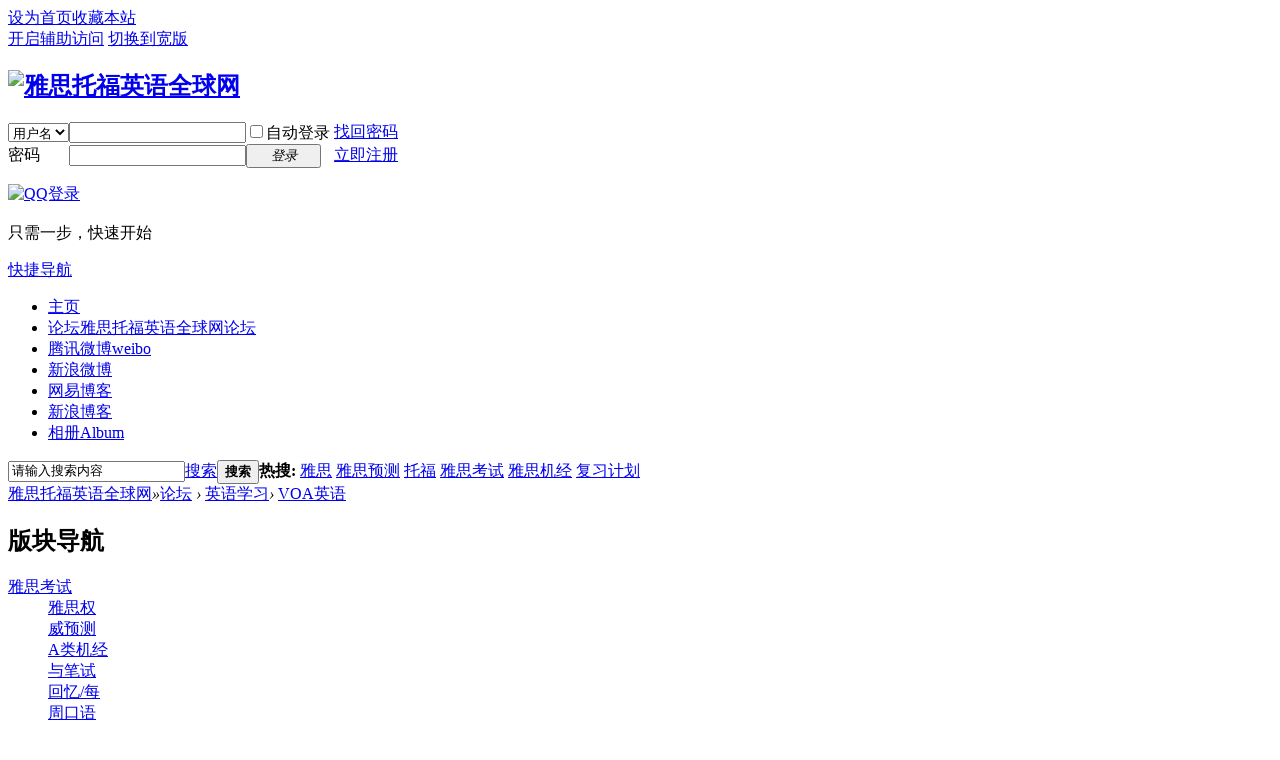

--- FILE ---
content_type: text/html; charset=utf-8
request_url: http://bbs.ieltstofelglobal.com/forum-96-1.html
body_size: 9639
content:
<!DOCTYPE html PUBLIC "-//W3C//DTD XHTML 1.0 Transitional//EN" "http://www.w3.org/TR/xhtml1/DTD/xhtml1-transitional.dtd">
<html xmlns="http://www.w3.org/1999/xhtml">
<head>
<meta http-equiv="Content-Type" content="text/html; charset=utf-8" />
<title>雅思托福英语全球网_VOA英语  </title>

<meta name="keywords" content="雅思,雅思考试,雅思报名,雅思真题答案,托福真题答案,IELTS,剑桥雅思,剑桥雅思8,剑桥雅思八,剑8,剑桥雅思8下载,雅思预测,雅思机经,雅思词汇,雅思口语,雅思听力,雅思阅读,雅思写作,雅思下载,雅思真题,雅思考试时间" />
<meta name="description" content="雅思,雅思论坛,雅思真题答案,托福真题答案,雅思下载,IELTS,剑桥雅思,剑桥雅思8,剑桥雅思八,剑8,剑桥雅思8下载,雅思预测,雅思机经,雅思词汇,雅思口语,雅思听力,雅思阅读,雅思写作,雅思考试时间 " />
<meta name="generator" content="Discuz! X3.2" />
<meta name="author" content="Discuz! Team and Comsenz UI Team" />
<meta name="copyright" content="2001-2013 Comsenz Inc." />
<meta name="MSSmartTagsPreventParsing" content="True" />
<meta http-equiv="MSThemeCompatible" content="Yes" />
<base href="http://bbs.ieltstofelglobal.com/" /><link rel="stylesheet" type="text/css" href="data/cache/style_1_common.css?SI0" /><link rel="stylesheet" type="text/css" href="data/cache/style_1_forum_forumdisplay.css?SI0" /><link rel="stylesheet" id="css_extstyle" type="text/css" href="./template/default/style/t5/style.css" /><script type="text/javascript">var STYLEID = '1', STATICURL = 'static/', IMGDIR = 'static/image/common', VERHASH = 'SI0', charset = 'utf-8', discuz_uid = '0', cookiepre = 'arNc_2132_', cookiedomain = '', cookiepath = '/', showusercard = '1', attackevasive = '0', disallowfloat = 'newthread', creditnotice = '1|威望|,2|金钱|,3|贡献|', defaultstyle = './template/default/style/t5', REPORTURL = 'aHR0cDovL2Jicy5pZWx0c3RvZmVsZ2xvYmFsLmNvbS9mb3J1bS05Ni0xLmh0bWw=', SITEURL = 'http://bbs.ieltstofelglobal.com/', JSPATH = 'data/cache/', CSSPATH = 'data/cache/style_', DYNAMICURL = '';</script>
<script src="data/cache/common.js?SI0" type="text/javascript"></script>
<meta name="application-name" content="雅思托福英语全球网" />
<meta name="msapplication-tooltip" content="雅思托福英语全球网" />
<meta name="msapplication-task" content="name=论坛;action-uri=http://bbs.ieltstofelglobal.com/forum.php;icon-uri=http://bbs.ieltstofelglobal.com/static/image/common/bbs.ico" />
<link rel="archives" title="雅思托福英语全球网" href="http://bbs.ieltstofelglobal.com/archiver/" />
<link rel="alternate" type="application/rss+xml" title="雅思托福英语全球网 - 雅思托福英语全球网-最新雅思托福预测-最新雅思托福机经-雅思托福听说读写技巧-雅思托福考试信息-雅思托福烤鸭论坛" href="http://bbs.ieltstofelglobal.com/forum.php?mod=rss&fid=96&amp;auth=0" />
<script src="data/cache/forum.js?SI0" type="text/javascript"></script>		
<script src="/static/js/jquery-1.7.2.min.js" type="text/javascript" charset="utf-8"></script>
<link rel="stylesheet" type="text/css" id="index" href="data/cache/style_1_index.css?SI0" />
</head>

<body id="nv_forum" class="pg_forumdisplay" onkeydown="if(event.keyCode==27) return false;">
<div id="append_parent"></div><div id="ajaxwaitid"></div>
<div id="toptb" class="cl">
<div class="wp">
<div class="z"><a href="javascript:;"  onclick="setHomepage('http://bbs.ieltstofelglobal.com/');">设为首页</a><a href="http://bbs.ieltstofelglobal.com/"  onclick="addFavorite(this.href, '雅思托福英语全球网');return false;">收藏本站</a></div>
<div class="y">
<a id="switchblind" href="javascript:;" onClick="toggleBlind(this)" title="开启辅助访问" class="switchblind">开启辅助访问</a>
<a href="javascript:;" id="switchwidth" onClick="widthauto(this)" title="切换到宽版" class="switchwidth">切换到宽版</a>
</div>
</div>
</div>

<div id="qmenu_menu" class="p_pop blk" style="display: none;">
<div class="ptm pbw hm">
请 <a href="javascript:;" class="xi2" onclick="lsSubmit()"><strong>登录</strong></a> 后使用快捷导航<br />没有帐号？<a href="member.php?mod=register" class="xi2 xw1">立即注册</a>
</div>
<div id="fjump_menu" class="btda"></div></div><div id="hd">
<div class="wp">
<div class="hdc cl"><h2><a href="./" title="雅思托福英语全球网"><img src="static/image/common/logo.png" alt="雅思托福英语全球网" border="0" /></a></h2><script src="data/cache/logging.js?SI0" type="text/javascript"></script>
<form method="post" autocomplete="off" id="lsform" action="member.php?mod=logging&amp;action=login&amp;loginsubmit=yes&amp;infloat=yes&amp;lssubmit=yes" onsubmit="return lsSubmit();">
<div class="fastlg cl">
<span id="return_ls" style="display:none"></span>
<div class="y pns">
<table cellspacing="0" cellpadding="0">
<tr>
<td>
<span class="ftid">
<select name="fastloginfield" id="ls_fastloginfield" width="40" tabindex="900">
<option value="username">用户名</option>
<option value="email">Email</option>
</select>
</span>
<script type="text/javascript">simulateSelect('ls_fastloginfield')</script>
</td>
<td><input type="text" name="username" id="ls_username" autocomplete="off" class="px vm" tabindex="901" /></td>
<td class="fastlg_l"><label for="ls_cookietime"><input type="checkbox" name="cookietime" id="ls_cookietime" class="pc" value="2592000" tabindex="903" />自动登录</label></td>
<td>&nbsp;<a href="javascript:;" onclick="showWindow('login', 'member.php?mod=logging&action=login&viewlostpw=1')">找回密码</a></td>
</tr>
<tr>
<td><label for="ls_password" class="z psw_w">密码</label></td>
<td><input type="password" name="password" id="ls_password" class="px vm" autocomplete="off" tabindex="902" /></td>
<td class="fastlg_l"><button type="submit" class="pn vm" tabindex="904" style="width: 75px;"><em>登录</em></button></td>
<td>&nbsp;<a href="member.php?mod=register" class="xi2 xw1">立即注册</a></td>
</tr>
</table>
<input type="hidden" name="quickforward" value="yes" />
<input type="hidden" name="handlekey" value="ls" />
</div>

<div class="fastlg_fm y" style="margin-right: 10px; padding-right: 10px">
<p><a href="http://bbs.ieltstofelglobal.com/connect.php?mod=login&op=init&referer=forum.php%3Fmod%3Dforumdisplay%26fid%3D96%26page%3D1&statfrom=login_simple"><img src="static/image/common/qq_login.gif" class="vm" alt="QQ登录" /></a></p>
<p class="hm xg1" style="padding-top: 2px;">只需一步，快速开始</p>
</div>
</div>
</form>

</div>

<div id="nv">
<a href="javascript:;" id="qmenu" onMouseOver="delayShow(this, function () {showMenu({'ctrlid':'qmenu','pos':'34!','ctrlclass':'a','duration':2});showForummenu(96);})">快捷导航</a>
<ul><li id="mn_N778f" ><a href="http://www.ieltstofelglobal.com" hidefocus="true" target="_blank"  >主页</a></li><li class="a" id="mn_forum" ><a href="forum.php" hidefocus="true" title="雅思托福英语全球网论坛"  >论坛<span>雅思托福英语全球网论坛</span></a></li><li id="mn_N8e09" ><a href="http://t.qq.com/yeyibinielts2011?preview" hidefocus="true" title="weibo"  >腾讯微博<span>weibo</span></a></li><li id="mn_N98b5" ><a href="http://weibo.com/234529098" hidefocus="true"  >新浪微博</a></li><li id="mn_N3698" ><a href="http://yeyibin2001.blog.163.com/" hidefocus="true"  >网易博客</a></li><li id="mn_Nd84c" ><a href="http://blog.sina.com.cn/u/1752153792" hidefocus="true"  >新浪博客</a></li><li id="mn_home" ><a href="home.php?mod=space&do=album" hidefocus="true" title="Album"  >相册<span>Album</span></a></li></ul>
</div>
<div class="p_pop h_pop" id="mn_userapp_menu" style="display: none"></div><div id="mu" class="cl">
</div><div id="scbar" class="scbar_narrow cl">
<form id="scbar_form" method="post" autocomplete="off" onsubmit="searchFocus($('scbar_txt'))" action="search.php?searchsubmit=yes" target="_blank">
<input type="hidden" name="mod" id="scbar_mod" value="search" />
<input type="hidden" name="formhash" value="09543b67" />
<input type="hidden" name="srchtype" value="title" />
<input type="hidden" name="srhfid" value="96" />
<input type="hidden" name="srhlocality" value="forum::forumdisplay" />
<table cellspacing="0" cellpadding="0">
<tr>
<td class="scbar_icon_td"></td>
<td class="scbar_txt_td"><input type="text" name="srchtxt" id="scbar_txt" value="请输入搜索内容" autocomplete="off" x-webkit-speech speech /></td>
<td class="scbar_type_td"><a href="javascript:;" id="scbar_type" class="xg1" onclick="showMenu(this.id)" hidefocus="true">搜索</a></td>
<td class="scbar_btn_td"><button type="submit" name="searchsubmit" id="scbar_btn" sc="1" class="pn pnc" value="true"><strong class="xi2">搜索</strong></button></td>
<td class="scbar_hot_td">
<div id="scbar_hot">
<strong class="xw1">热搜: </strong>

<a href="search.php?mod=forum&amp;srchtxt=%E9%9B%85%E6%80%9D&amp;formhash=09543b67&amp;searchsubmit=true&amp;source=hotsearch" target="_blank" class="xi2" sc="1">雅思</a>



<a href="search.php?mod=forum&amp;srchtxt=%E9%9B%85%E6%80%9D%E9%A2%84%E6%B5%8B&amp;formhash=09543b67&amp;searchsubmit=true&amp;source=hotsearch" target="_blank" class="xi2" sc="1">雅思预测</a>



<a href="search.php?mod=forum&amp;srchtxt=%E6%89%98%E7%A6%8F&amp;formhash=09543b67&amp;searchsubmit=true&amp;source=hotsearch" target="_blank" class="xi2" sc="1">托福</a>



<a href="search.php?mod=forum&amp;srchtxt=%E9%9B%85%E6%80%9D%E8%80%83%E8%AF%95&amp;formhash=09543b67&amp;searchsubmit=true&amp;source=hotsearch" target="_blank" class="xi2" sc="1">雅思考试</a>



<a href="search.php?mod=forum&amp;srchtxt=%E9%9B%85%E6%80%9D%E6%9C%BA%E7%BB%8F&amp;formhash=09543b67&amp;searchsubmit=true&amp;source=hotsearch" target="_blank" class="xi2" sc="1">雅思机经</a>



<a href="search.php?mod=forum&amp;srchtxt=%E5%A4%8D%E4%B9%A0%E8%AE%A1%E5%88%92&amp;formhash=09543b67&amp;searchsubmit=true&amp;source=hotsearch" target="_blank" class="xi2" sc="1">复习计划</a>

</div>
</td>
</tr>
</table>
</form>
</div>
<ul id="scbar_type_menu" class="p_pop" style="display: none;"><li><a href="javascript:;" rel="curforum" fid="96" >本版</a></li><li><a href="javascript:;" rel="forum" class="curtype">帖子</a></li><li><a href="javascript:;" rel="user">用户</a></li></ul>
<script type="text/javascript">
initSearchmenu('scbar', '');
</script>
</div>
</div>


<div id="wp" class="wp">
<style id="diy_style" type="text/css"></style>
<!--[diy=diynavtop]--><div id="diynavtop" class="area"></div><!--[/diy]-->
<div id="pt" class="bm cl">
<div class="z">
<a href="./" class="nvhm" title="首页">雅思托福英语全球网</a><em>&raquo;</em><a href="forum.php">论坛</a> <em>&rsaquo;</em> <a href="forum.php?gid=79">英语学习</a><em>&rsaquo;</em> <a href="forum-96-1.html">VOA英语</a></div>
</div><div class="wp">
<!--[diy=diy1]--><div id="diy1" class="area"></div><!--[/diy]-->
</div>
<div class="boardnav">
<div id="ct" class="wp cl" style="margin-left:115px">
<div id="sd_bdl" class="bdl" onmouseover="showMenu({'ctrlid':this.id, 'pos':'dz'});" style="width:100px;margin-left:-115px">
<!--[diy=diyleftsidetop]--><div id="diyleftsidetop" class="area"></div><!--[/diy]-->

<div class="tbn" id="forumleftside"><h2 class="bdl_h">版块导航</h2>
<dl class="" id="lf_1">
<dt><a href="javascript:;" hidefocus="true" onclick="leftside('lf_1')" title="雅思考试">雅思考试</a></dt><dd>
<a href="forum-2-1.html" title="雅思权威预测">雅思权威预测</a>
</dd>
<dd>
<a href="forum-36-1.html" title="A类机经与笔试回忆/每周口语蹲点汇总">A类机经与笔试回忆/每周口语蹲点汇总</a>
</dd>
<dd>
<a href="forum-37-1.html" title="雅思G类真题预测/G类机经与笔试回忆/G类雅思听说读写综合栏">雅思G类真题预测/G类机经与笔试回忆/G类雅思听说读写综合栏</a>
</dd>
<dd>
<a href="forum-38-1.html" title="雅思全方位">雅思全方位</a>
</dd>
<dd>
<a href="forum-39-1.html" title="中国/亚太/北美/欧洲等全球各雅思考区历次考试反馈">中国/亚太/北美/欧洲等全球各雅思考区历次考试反馈</a>
</dd>
<dd>
<a href="forum-40-1.html" title="北美雅思/欧洲雅思/海外各雅思专区">北美雅思/欧洲雅思/海外各雅思专区</a>
</dd>
<dd>
<a href="forum-41-1.html" title="雅思听力">雅思听力</a>
</dd>
<dd>
<a href="forum-42-1.html" title="雅思阅读">雅思阅读</a>
</dd>
<dd>
<a href="forum-43-1.html" title="雅思写作">雅思写作</a>
</dd>
<dd>
<a href="forum-44-1.html" title="雅思口语">雅思口语</a>
</dd>
<dd>
<a href="forum-45-1.html" title="雅思高分经验分享">雅思高分经验分享</a>
</dd>
<dd>
<a href="forum-46-1.html" title="雅思复习方法交流">雅思复习方法交流</a>
</dd>
<dd>
<a href="forum-47-1.html" title="雅思课程和教程">雅思课程和教程</a>
</dd>
<dd>
<a href="forum-142-1.html" title="亚太雅思专区（港澳台、泰国、越南、新加坡、迪拜、日韩等）">亚太雅思专区（港澳台、泰国、越南、新加坡、迪拜、日韩等）</a>
</dd>
<dd>
<a href="forum-125-1.html" title="非洲／中东地区/南美雅思综合栏（A类G类预测、真题回忆机经等)">非洲／中东地区/南美雅思综合栏（A类G类预测、真题回忆机经等)</a>
</dd>
<dd>
<a href="forum-124-1.html" title="雅思考官批改作文/PS,推荐信等出国材料">雅思考官批改作文/PS,推荐信等出国材料</a>
</dd>
</dl>
<dl class="" id="lf_118">
<dt><a href="javascript:;" hidefocus="true" onclick="leftside('lf_118')" title="新托福IBT全方位">新托福IBT全方位</a></dt><dd>
<a href="forum-119-1.html" title="新托福IBT全方位">新托福IBT全方位</a>
</dd>
<dd>
<a href="forum-120-1.html" title="托福快速提分课程与CPU题库预测">托福快速提分课程与CPU题库预测</a>
</dd>
<dd>
<a href="forum-132-1.html" title="中国亚太托福考区真题预测">中国亚太托福考区真题预测</a>
</dd>
<dd>
<a href="forum-133-1.html" title="托福机经与回忆">托福机经与回忆</a>
</dd>
<dd>
<a href="forum-134-1.html" title="托福听力">托福听力</a>
</dd>
<dd>
<a href="forum-135-1.html" title="托福口语">托福口语</a>
</dd>
<dd>
<a href="forum-136-1.html" title="托福阅读">托福阅读</a>
</dd>
<dd>
<a href="forum-137-1.html" title="托福写作">托福写作</a>
</dd>
<dd>
<a href="forum-138-1.html" title="托福复习方法交流">托福复习方法交流</a>
</dd>
<dd>
<a href="forum-139-1.html" title="托福高分经验分享">托福高分经验分享</a>
</dd>
<dd>
<a href="forum-143-1.html" title="澳洲新西兰、非洲、中东托福考区">澳洲新西兰、非洲、中东托福考区</a>
</dd>
<dd>
<a href="forum-145-1.html" title="北美、欧洲托福考区">北美、欧洲托福考区</a>
</dd>
</dl>
<dl class="" id="lf_48">
<dt><a href="javascript:;" hidefocus="true" onclick="leftside('lf_48')" title="澳洲新西兰">澳洲新西兰</a></dt><dd>
<a href="forum-127-1.html" title="正品商城II">正品商城II</a>
</dd>
<dd>
<a href="forum-49-1.html" title="澳洲新闻">澳洲新闻</a>
</dd>
<dd>
<a href="forum-50-1.html" title="澳洲留学">澳洲留学</a>
</dd>
<dd>
<a href="forum-51-1.html" title="澳洲新西兰雅思考试专栏">澳洲新西兰雅思考试专栏</a>
</dd>
<dd>
<a href="forum-52-1.html" title="澳洲签证">澳洲签证</a>
</dd>
<dd>
<a href="forum-53-1.html" title="澳洲移民">澳洲移民</a>
</dd>
<dd>
<a href="forum-54-1.html" title="澳洲生活">澳洲生活</a>
</dd>
<dd>
<a href="forum-55-1.html" title="澳洲租房">澳洲租房</a>
</dd>
<dd>
<a href="forum-56-1.html" title="澳洲工作理财">澳洲工作理财</a>
</dd>
<dd>
<a href="forum-57-1.html" title="澳洲二手市场">澳洲二手市场</a>
</dd>
<dd>
<a href="forum-58-1.html" title="新西兰留学移民">新西兰留学移民</a>
</dd>
</dl>
<dl class="" id="lf_59">
<dt><a href="javascript:;" hidefocus="true" onclick="leftside('lf_59')" title="加拿大">加拿大</a></dt><dd>
<a href="forum-60-1.html" title="加拿大新闻">加拿大新闻</a>
</dd>
<dd>
<a href="forum-61-1.html" title="加拿大留学">加拿大留学</a>
</dd>
<dd>
<a href="forum-62-1.html" title="加拿大签证">加拿大签证</a>
</dd>
<dd>
<a href="forum-63-1.html" title="加拿大移民">加拿大移民</a>
</dd>
<dd>
<a href="forum-64-1.html" title="加拿大工作">加拿大工作</a>
</dd>
<dd>
<a href="forum-65-1.html" title="加拿大生活">加拿大生活</a>
</dd>
<dd>
<a href="forum-66-1.html" title="加拿大租房">加拿大租房</a>
</dd>
<dd>
<a href="forum-67-1.html" title="加拿大城市">加拿大城市</a>
</dd>
<dd>
<a href="forum-68-1.html" title="加拿大理财">加拿大理财</a>
</dd>
<dd>
<a href="forum-128-1.html" title="正品商城III">正品商城III</a>
</dd>
</dl>
<dl class="" id="lf_69">
<dt><a href="javascript:;" hidefocus="true" onclick="leftside('lf_69')" title="英国">英国</a></dt><dd>
<a href="forum-70-1.html" title="英国新闻">英国新闻</a>
</dd>
<dd>
<a href="forum-71-1.html" title="英国留学申请">英国留学申请</a>
</dd>
<dd>
<a href="forum-72-1.html" title="英国签证">英国签证</a>
</dd>
<dd>
<a href="forum-73-1.html" title="英国生活">英国生活</a>
</dd>
<dd>
<a href="forum-74-1.html" title="英国移民工作">英国移民工作</a>
</dd>
<dd>
<a href="forum-75-1.html" title="英国租房">英国租房</a>
</dd>
<dd>
<a href="forum-76-1.html" title="英国自由市场">英国自由市场</a>
</dd>
<dd>
<a href="forum-129-1.html" title="正品商城IV">正品商城IV</a>
</dd>
</dl>
<dl class="" id="lf_77">
<dt><a href="javascript:;" hidefocus="true" onclick="leftside('lf_77')" title="美国">美国</a></dt><dd>
<a href="forum-82-1.html" title="美国新闻">美国新闻</a>
</dd>
<dd>
<a href="forum-83-1.html" title="留学美国">留学美国</a>
</dd>
<dd>
<a href="forum-84-1.html" title="美国签证">美国签证</a>
</dd>
<dd>
<a href="forum-85-1.html" title="人在美国">人在美国</a>
</dd>
<dd>
<a href="forum-86-1.html" title="美国工作">美国工作</a>
</dd>
<dd>
<a href="forum-87-1.html" title="移民美国">移民美国</a>
</dd>
<dd>
<a href="forum-130-1.html" title="正品商城V">正品商城V</a>
</dd>
</dl>
<dl class="" id="lf_78">
<dt><a href="javascript:;" hidefocus="true" onclick="leftside('lf_78')" title="考试专区">考试专区</a></dt><dd>
<a href="forum-89-1.html" title="SAT">SAT</a>
</dd>
<dd>
<a href="forum-90-1.html" title="SSAT">SSAT</a>
</dd>
<dd>
<a href="forum-91-1.html" title="GRE">GRE</a>
</dd>
<dd>
<a href="forum-92-1.html" title="多国语言（法 德 韩 日 西等）">多国语言（法 德 韩 日 西等）</a>
</dd>
<dd>
<a href="forum-93-1.html" title="大学四六级">大学四六级</a>
</dd>
<dd>
<a href="forum-121-1.html" title="高考英语/高中英语">高考英语/高中英语</a>
</dd>
<dd>
<a href="forum-122-1.html" title="中考英语/初中英语">中考英语/初中英语</a>
</dd>
<dd>
<a href="forum-123-1.html" title="小学英语/少儿英语">小学英语/少儿英语</a>
</dd>
</dl>
<dl class="a" id="lf_79">
<dt><a href="javascript:;" hidefocus="true" onclick="leftside('lf_79')" title="英语学习">英语学习</a></dt><dd>
<a href="forum-94-1.html" title="娱乐英语">娱乐英语</a>
</dd>
<dd>
<a href="forum-95-1.html" title="英语天地">英语天地</a>
</dd>
<dd class="bdl_a">
<a href="forum-96-1.html" title="VOA英语">VOA英语</a>
</dd>
<dd>
<a href="forum-97-1.html" title="CNN英语">CNN英语</a>
</dd>
<dd>
<a href="forum-98-1.html" title="BBC英语">BBC英语</a>
</dd>
<dd>
<a href="forum-99-1.html" title="CRI英语">CRI英语</a>
</dd>
<dd>
<a href="forum-100-1.html" title="China Daily">China Daily</a>
</dd>
<dd>
<a href="forum-131-1.html" title="正品商城VI">正品商城VI</a>
</dd>
</dl>
<dl class="" id="lf_80">
<dt><a href="javascript:;" hidefocus="true" onclick="leftside('lf_80')" title="留学移民">留学移民</a></dt><dd>
<a href="forum-101-1.html" title="欧洲留学移民">欧洲留学移民</a>
</dd>
<dd>
<a href="forum-102-1.html" title="亚洲留学移民">亚洲留学移民</a>
</dd>
<dd>
<a href="forum-103-1.html" title="出国生活面面观">出国生活面面观</a>
</dd>
<dd>
<a href="forum-104-1.html" title="风险与误区">风险与误区</a>
</dd>
<dd>
<a href="forum-105-1.html" title="结伴同行">结伴同行</a>
</dd>
<dd>
<a href="forum-106-1.html" title="机票折扣">机票折扣</a>
</dd>
</dl>
<dl class="" id="lf_81">
<dt><a href="javascript:;" hidefocus="true" onclick="leftside('lf_81')" title="华人生活">华人生活</a></dt><dd>
<a href="forum-107-1.html" title="热点关注">热点关注</a>
</dd>
<dd>
<a href="forum-108-1.html" title="精美贴图">精美贴图</a>
</dd>
<dd>
<a href="forum-109-1.html" title="史海钩沉">史海钩沉</a>
</dd>
<dd>
<a href="forum-110-1.html" title="美食天地">美食天地</a>
</dd>
<dd>
<a href="forum-111-1.html" title="健康养生">健康养生</a>
</dd>
<dd>
<a href="forum-112-1.html" title="影音世界">影音世界</a>
</dd>
<dd>
<a href="forum-113-1.html" title="娱乐八卦">娱乐八卦</a>
</dd>
<dd>
<a href="forum-114-1.html" title="生活社区">生活社区</a>
</dd>
<dd>
<a href="forum-115-1.html" title="哈哈笑话">哈哈笑话</a>
</dd>
<dd>
<a href="forum-116-1.html" title="我爱灌水">我爱灌水</a>
</dd>
<dd>
<a href="forum-117-1.html" title="每日签到贴">每日签到贴</a>
</dd>
</dl>
</div>

<!--[diy=diyleftsidebottom]--><div id="diyleftsidebottom" class="area"></div><!--[/diy]-->
</div>

<div class="mn">
<div class="bm bml pbn">
<div class="bm_h cl">
<span class="y">
<a href="home.php?mod=spacecp&amp;ac=favorite&amp;type=forum&amp;id=96&amp;handlekey=favoriteforum&amp;formhash=09543b67" id="a_favorite" class="fa_fav" onclick="showWindow(this.id, this.href, 'get', 0);">收藏本版 <strong class="xi1" id="number_favorite"  style="display:none;">(<span id="number_favorite_num">0</span>)</strong></a>
<span class="pipe">|</span><a href="forum.php?mod=rss&amp;fid=96&amp;auth=0" class="fa_rss" target="_blank" title="RSS">订阅</a>
</span>
<h1 class="xs2">
<a href="forum-96-1.html">VOA英语</a>
<span class="xs1 xw0 i">今日: <strong class="xi1">0</strong><span class="pipe">|</span>主题: <strong class="xi1">0</strong><span class="pipe">|</span>排名: <strong class="xi1" title="上次排名:24">24</strong><b class="ico_increase">&nbsp;</b></span></h1>
</div>
</div>



<div class="drag">
<!--[diy=diy4]--><div id="diy4" class="area"></div><!--[/diy]-->
</div>




<div id="pgt" class="bm bw0 pgs cl">
<span id="fd_page_top"></span>
<span class="pgb y"  ><a href="forum.php">返&nbsp;回</a></span>
<a href="javascript:;" id="newspecial" onmouseover="$('newspecial').id = 'newspecialtmp';this.id = 'newspecial';showMenu({'ctrlid':this.id})" onclick="showWindow('newthread', 'forum.php?mod=post&action=newthread&fid=96')" title="发新帖"><img src="static/image/common/pn_post.png" alt="发新帖" /></a></div>
<div id="threadlist" class="tl bm bmw">
<div class="th">
<table cellspacing="0" cellpadding="0">
<tr>
<th colspan="2">
<div class="tf">
<span id="atarget" onclick="setatarget(1)" class="y" title="在新窗口中打开帖子">新窗</span>
<a id="filter_special" href="javascript:;" class="showmenu xi2" onclick="showMenu(this.id)">全部主题</a>&nbsp;						
<a href="forum.php?mod=forumdisplay&amp;fid=96&amp;filter=lastpost&amp;orderby=lastpost" class="xi2">最新</a>&nbsp;
<a href="forum.php?mod=forumdisplay&amp;fid=96&amp;filter=heat&amp;orderby=heats" class="xi2">热门</a>&nbsp;
<a href="forum.php?mod=forumdisplay&amp;fid=96&amp;filter=hot" class="xi2">热帖</a>&nbsp;
<a href="forum.php?mod=forumdisplay&amp;fid=96&amp;filter=digest&amp;digest=1" class="xi2">精华</a>&nbsp;
<a id="filter_dateline" href="javascript:;" class="showmenu xi2" onclick="showMenu(this.id)">更多</a>&nbsp;
<span id="clearstickthread" style="display: none;">
<span class="pipe">|</span>
<a href="javascript:;" onclick="clearStickThread()" class="xi2" title="显示置顶">显示置顶</a>
</span>
</div>
</th>
<td class="by">作者</td>
<td class="num">回复/查看</td>
<td class="by">最后发表</td>
</tr>
</table>
</div>
<div class="bm_c">
<script type="text/javascript">var lasttime = 1765609282;var listcolspan= '5';</script>
<div id="forumnew" style="display:none"></div>
<form method="post" autocomplete="off" name="moderate" id="moderate" action="forum.php?mod=topicadmin&amp;action=moderate&amp;fid=96&amp;infloat=yes&amp;nopost=yes">
<input type="hidden" name="formhash" value="09543b67" />
<input type="hidden" name="listextra" value="page%3D1" />
<table summary="forum_96" cellspacing="0" cellpadding="0" id="threadlisttableid">
<tbody class="bw0_all"><tr><th colspan="5"><p class="emp">本版块或指定的范围内尚无主题</p></th></tr></tbody>
</table><!-- end of table "forum_G[fid]" branch 3/3 -->
</form>
</div>
</div>

<div id="filter_special_menu" class="p_pop" style="display:none" change="location.href='forum.php?mod=forumdisplay&fid=96&filter='+$('filter_special').value">
<ul>
<li><a href="forum-96-1.html">全部主题</a></li>
<li><a href="forum.php?mod=forumdisplay&amp;fid=96&amp;filter=specialtype&amp;specialtype=poll">投票</a></li></ul>
</div>
<div id="filter_reward_menu" class="p_pop" style="display:none" change="forum.php?mod=forumdisplay&amp;fid=96&amp;filter=specialtype&amp;specialtype=reward&amp;rewardtype='+$('filter_reward').value">
<ul>
<li><a href="forum.php?mod=forumdisplay&amp;fid=96&amp;filter=specialtype&amp;specialtype=reward">全部悬赏</a></li>
<li><a href="forum.php?mod=forumdisplay&amp;fid=96&amp;filter=specialtype&amp;specialtype=reward&amp;rewardtype=1">进行中</a></li></ul>
</div>
<div id="filter_dateline_menu" class="p_pop" style="display:none">
<ul class="pop_moremenu">
<li>排序: 
<a href="forum.php?mod=forumdisplay&amp;fid=96&amp;filter=author&amp;orderby=dateline" >发帖时间</a><span class="pipe">|</span>
<a href="forum.php?mod=forumdisplay&amp;fid=96&amp;filter=reply&amp;orderby=replies" >回复/查看</a><span class="pipe">|</span>
<a href="forum.php?mod=forumdisplay&amp;fid=96&amp;filter=reply&amp;orderby=views" >查看</a>
</li>
<li>时间: 
<a href="forum.php?mod=forumdisplay&amp;fid=96&amp;orderby=lastpost&amp;filter=dateline" class="xw1">全部时间</a><span class="pipe">|</span>
<a href="forum.php?mod=forumdisplay&amp;fid=96&amp;orderby=lastpost&amp;filter=dateline&amp;dateline=86400" >一天</a><span class="pipe">|</span>
<a href="forum.php?mod=forumdisplay&amp;fid=96&amp;orderby=lastpost&amp;filter=dateline&amp;dateline=172800" >两天</a><span class="pipe">|</span>
<a href="forum.php?mod=forumdisplay&amp;fid=96&amp;orderby=lastpost&amp;filter=dateline&amp;dateline=604800" >一周</a><span class="pipe">|</span>
<a href="forum.php?mod=forumdisplay&amp;fid=96&amp;orderby=lastpost&amp;filter=dateline&amp;dateline=2592000" >一个月</a><span class="pipe">|</span>
<a href="forum.php?mod=forumdisplay&amp;fid=96&amp;orderby=lastpost&amp;filter=dateline&amp;dateline=7948800" >三个月</a>
</li>
</ul>
</div>
<div id="filter_orderby_menu" class="p_pop" style="display:none">
<ul>
<li><a href="forum-96-1.html">默认排序</a></li>
<li><a href="forum.php?mod=forumdisplay&amp;fid=96&amp;filter=author&amp;orderby=dateline">发帖时间</a></li>
<li><a href="forum.php?mod=forumdisplay&amp;fid=96&amp;filter=reply&amp;orderby=replies">回复/查看</a></li>
<li><a href="forum.php?mod=forumdisplay&amp;fid=96&amp;filter=reply&amp;orderby=views">查看</a></li>
<li><a href="forum.php?mod=forumdisplay&amp;fid=96&amp;filter=lastpost&amp;orderby=lastpost">最后发表</a></li>
<li><a href="forum.php?mod=forumdisplay&amp;fid=96&amp;filter=heat&amp;orderby=heats">热门</a></li>
</ul>
</div>
<div class="bm bw0 pgs cl">
<span id="fd_page_bottom"></span>
<span  class="pgb y"><a href="forum.php">返&nbsp;回</a></span>
<a href="javascript:;" id="newspecialtmp" onmouseover="$('newspecial').id = 'newspecialtmp';this.id = 'newspecial';showMenu({'ctrlid':this.id})" onclick="showWindow('newthread', 'forum.php?mod=post&action=newthread&fid=96')" title="发新帖"><img src="static/image/common/pn_post.png" alt="发新帖" /></a></div>
<!--[diy=diyfastposttop]--><div id="diyfastposttop" class="area"></div><!--[/diy]-->

<!--[diy=diyforumdisplaybottom]--><div id="diyforumdisplaybottom" class="area"></div><!--[/diy]-->
</div>

</div>
</div>
<script type="text/javascript">document.onkeyup = function(e){keyPageScroll(e, 0, 0, 'forum.php?mod=forumdisplay&fid=96&filter=&orderby=lastpost&', 1);}</script>
<script type="text/javascript">checkForumnew_handle = setTimeout(function () {checkForumnew(96, lasttime);}, checkForumtimeout);</script>
<div class="wp mtn">
<!--[diy=diy3]--><div id="diy3" class="area"></div><!--[/diy]-->
</div>
<script>fixed_top_nv();</script>	</div>
<div class="wp a_f"><a href="http://bbs.ieltstofelglobal.com/forum-47-1.html" target="_blank"><img src="http://bbs.ieltstofelglobal.com/data/attachment/common/cf/004956qxfhsfdx6scx2v5g.jpg" height="90" width="960" alt="hello" border="0"></a></div><div class="a_fl"><!--微信-->
<div style="width:140px; padding:5px; left:10px;background-color:#eee; border-radius:5px;">
    <div style="margin-top:5px;">        
        <img title="微信公众号:ieltstofel" src="../static/image/common/ieltstofel.png" style="display:block;width:100px;margin:0px auto;">
    </div>
    <div style="text-align:center;">微信公众号:<span class="rq">ieltstofel</span></div>
    <div style="margin:50px auto 10px;">        
        <img title="互动咨询微信:504918228" src="../static/image/common/ieltswx1.png" style="display:block;width:100px;margin:0px auto;">
    </div>
    <div style="text-align:center;">互动咨询微信:504918228</div>
    <div style="margin:50px auto 10px;">        
        <img title="互动咨询微信:yafu6668" src="../static/image/common/ieltswx2.png" style="display:block;width:100px;margin:0px auto;">
    </div>
    <div style="text-align:center;">互动咨询微信:yafu6668</div>
</div>
<!--微信结束--><br /><a href="javascript:;" onclick="setcookie('adclose_', 1, 86400);this.parentNode.style.display='none'"><img src="static/image/common/ad_close.gif" /></a></div>

<div id="ft" class="wp cl">
<div id="flk" class="y">
<p>
<a href="http://wpa.qq.com/msgrd?V=3&amp;Uin=450784339&amp;Site=雅思托福英语全球网&amp;Menu=yes&amp;from=discuz" target="_blank" title="QQ"><img src="static/image/common/site_qq.jpg" alt="QQ" /></a><span class="pipe">|</span><a href="archiver/" >Archiver</a><span class="pipe">|</span><a href="forum.php?mobile=yes" >手机版</a><span class="pipe">|</span><a href="forum.php?mod=misc&action=showdarkroom" >小黑屋</a><span class="pipe">|</span><strong><a href="http://www.ieltstofelglobal.com/" target="_blank">雅思托福英语全球网</a></strong>
( <a href="http://beian.miit.gov.cn/" target="_blank">闽ICP备14014910号</a> ) <!--<a href="http://beian.miit.gov.cn" target="_blank" style="margin:0px 15px;color:#c0c0c0">{dede:global.cfg_beian /}</a>-->
<span class="pipe">|</span>
<a target="_blank" href="http://www.beian.gov.cn/portal/registerSystemInfo?recordcode=35020302034732" style="display:inline-block;text-decoration:none;height:20px;line-height:20px;"><img src="http://www.ieltstofelglobal.com/images/gabeian.png" style="float:left;"/>闽公网安备 35020302034732号</a>
&nbsp;<a href="http://discuz.qq.com/service/security" target="_blank" title="防水墙保卫网站远离侵害"><img src="static/image/common/security.png"></a></p>
<p class="xs0">
GMT+8, 2025-12-13 15:01<span id="debuginfo">
, Processed in 0.109538 second(s), 15 queries
.
</span>
</p>
</div>
<div id="frt">
<p>Powered by <strong><a href="http://www.discuz.net" target="_blank">Discuz!</a></strong> <em>X3.2</em></p>
<p class="xs0">&copy; 2001-2013 <a href="http://www.comsenz.com" target="_blank">Comsenz Inc.</a></p>
</div></div>
<script src="home.php?mod=misc&ac=sendmail&rand=1765609282" type="text/javascript"></script>
<div id="scrolltop">
<span hidefocus="true"><a title="返回顶部" onclick="window.scrollTo('0','0')" class="scrolltopa" ><b>返回顶部</b></a></span>
<span>
<a href="forum.php" hidefocus="true" class="returnboard" title="返回版块"><b>返回版块</b></a>
</span>
</div>
<script type="text/javascript">_attachEvent(window, 'scroll', function () { showTopLink(); });checkBlind();</script>
</body>
</html>
